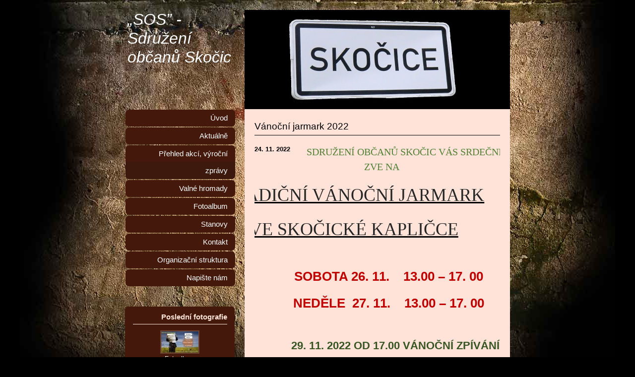

--- FILE ---
content_type: text/html; charset=UTF-8
request_url: https://www.sosskocice.cz/clanky/aktualne/vanocni-jarmark-2022.html
body_size: 4382
content:
<?xml version="1.0" encoding="utf-8"?>
<!DOCTYPE html PUBLIC "-//W3C//DTD XHTML 1.0 Transitional//EN" "http://www.w3.org/TR/xhtml1/DTD/xhtml1-transitional.dtd">
<html lang="cs" xml:lang="cs" xmlns="http://www.w3.org/1999/xhtml" >

      <head>

        <meta http-equiv="content-type" content="text/html; charset=utf-8" />
        <meta name="description" content="" />
        <meta name="keywords" content="Sdružení,občanů,Skočic,Skočice,SOS,sosskočice" />
        <meta name="robots" content="all,follow" />
        <meta name="author" content="www.sosskocice.cz" />
        <meta name="viewport" content="width=device-width, initial-scale=1.0">
        
        <title>
            „SOS” - Sdružení občanů Skočic - Aktuálně - Vánoční jarmark 2022
        </title>
        <link rel="stylesheet" href="https://s3a.estranky.cz/css/d1000000231.css?nc=663677888" type="text/css" /><style type="text/css">#header{ background: url('/img/ulogo.3.jpeg') right top no-repeat; }</style>
<link rel="stylesheet" href="//code.jquery.com/ui/1.12.1/themes/base/jquery-ui.css">
<script src="//code.jquery.com/jquery-1.12.4.js"></script>
<script src="//code.jquery.com/ui/1.12.1/jquery-ui.js"></script>
<script type="text/javascript" src="https://s3c.estranky.cz/js/ui.js?nc=1" id="index_script" ></script>
			<script type="text/javascript">
				dataLayer = [{
					'subscription': 'true',
				}];
			</script>
			
    </head>
    <body class=" contact-active">
        <!-- Wrapping the whole page, may have fixed or fluid width -->
        <div id="whole-page">

            

            <!-- Because of the matter of accessibility (text browsers,
            voice readers) we include a link leading to the page content and
            navigation } you'll probably want to hide them using display: none
            in your stylesheet -->

            <a href="#articles" class="accessibility-links">Jdi na obsah</a>
            <a href="#navigation" class="accessibility-links">Jdi na menu</a>

            <!-- We'll fill the document using horizontal rules thus separating
            the logical chunks of the document apart -->
            <hr />

            

			<!-- block for skyscraper and rectangle  -->
            <div id="sticky-box">
                <div id="sky-scraper-block">
                    
                    
                </div>
            </div>
            <!-- block for skyscraper and rectangle  -->

            <!-- Wrapping the document's visible part -->
            <div id="document">
                <div id="in-document">
                    
                    <!-- Hamburger icon -->
                    <button type="button" class="menu-toggle" onclick="menuToggle()" id="menu-toggle">
                    	<span></span>
                    	<span></span>
                    	<span></span>
                    </button>

                    <!-- header -->
  <div id="header">
     <div class="inner_frame">
        <!-- This construction allows easy image replacement -->
        <h1 class="head-left">
  <a href="https://www.sosskocice.cz/" title="„SOS” - Sdružení občanů Skočic" style="color: FFFFFF;">„SOS” - Sdružení občanů Skočic</a>
  <span title="„SOS” - Sdružení občanů Skočic">
  </span>
</h1>
        <div id="header-decoration" class="decoration">
        </div>
     </div>
  </div>
<!-- /header -->


                    <!-- Possible clearing elements (more through the document) -->
                    <div id="clear1" class="clear">
                        &nbsp;
                    </div>
                    <hr />

                    <!-- body of the page -->
                    <div id="body">
                        
                        <!-- main page content -->
                        <div id="content">
                            
                            <!-- Article -->
  <div class="article">
    <!-- With headline can be done anything (i.e. image replacement) -->
<h2>
  <span class="span-a-title">Vánoční jarmark 2022</span>
  <span class="decoration" title="Vánoční jarmark 2022">
  </span></h2>

    <!--\ u_c_a_message \-->
    
    <!-- Text of the article -->
    <div class="first">
  <strong class="date">
    24. 11. 2022</strong>
</div>

    <div class="editor-area">
  <p style="margin-right: -14.1pt; text-align: center;"><span style="font-size:20px;"><span style="color:#538135;"><span style="font-family:mistral;">SDRUŽENÍ OBČANŮ SKOČIC VÁS SRDEČNĚ ZVE NA</span></span></span></p>

<p align="center" style="margin-left:-70.85pt;text-align:center;"><span style="font-size:36px;"><u><span style="color:#262626;"><span style="font-family:mistral;">TRADIČNÍ VÁNOČNÍ JARMARK </span></span></u></span></p>

<p align="center" style="margin-left:-70.85pt;text-align:center;"><span style="font-size:36px;"><u><span style="color:#262626;"><span style="font-family:mistral;">VE SKOČICKÉ KAPLIČCE</span></span></u></span></p>

<p align="center" style="margin-left:-70.85pt;text-align:center;">&nbsp;</p>

<p style="margin-left: -28.4pt; text-indent: 63.8pt; text-align: center;"><span style="font-size:26px;"><strong><span style="color:#C00000;"><span style="font-family:calibri light,sans-serif;">SOBOTA 26. 11. &nbsp;&nbsp; 13.00 &ndash; 17. 00</span></span></strong></span></p>

<p style="margin-left: -0.05pt; text-indent: 35.45pt; text-align: center;"><span style="font-size:26px;"><strong><span style="color:#C00000;"><span style="font-family:calibri light,sans-serif;">NEDĚLE&nbsp; 27. 11. &nbsp;&nbsp; 13.00 &ndash; 17. 00</span></span></strong></span></p>

<p style="margin-left:-70.85pt;">&nbsp;&nbsp;&nbsp;&nbsp;&nbsp;&nbsp;&nbsp;&nbsp;&nbsp;</p>

<p style="margin-left: -70.85pt; text-align: right;"><span style="font-size:22px;"><strong><span style="color:#385623;">29. 11. 2022 OD 17.00 VÁNOČNÍ ZPÍVÁNÍ</span></strong></span></p>

<p style="margin-left:389.4pt;">&nbsp;</p>

<p><span style="font-size:26px;"><span style="font-family:mistral;">Malé občerstvení k&nbsp;dispozici.</span></span></p>

  <div class="article-cont-clear clear">
    &nbsp;
  </div>
</div>

    
    

    

    
      
    <!--/ u_c_a_comments /-->
  </div>
<!-- /Article -->

                        </div>
                        <!-- /main page content -->

                        <div id="nav-column">
                            <!-- Such navigation allows both horizontal and vertical rendering -->
<div id="navigation">
    <div class="inner_frame">
        <h2>Menu
            <span id="nav-decoration" class="decoration"></span>
        </h2>
        <nav>
            <menu class="menu-type-standard">
                <li class="">
  <a href="/">Úvod</a>
     
</li>
<li class="">
  <a href="/clanky/aktualne/">Aktuálně</a>
     
</li>
<li class="">
  <a href="/clanky/prehled-akci--vyrocni-zpravy/">Přehled akcí, výroční zprávy</a>
     
</li>
<li class="">
  <a href="/clanky/valne-hromady/">Valné hromady</a>
     
</li>
<li class="">
  <a href="/clanky/fotoalbum/">Fotoalbum</a>
     
</li>
<li class="">
  <a href="/clanky/stanovy.html">Stanovy</a>
     
</li>
<li class="">
  <a href="/clanky/kontakt.html">Kontakt</a>
     
</li>
<li class="">
  <a href="/clanky/organizacni-struktura.html">Organizační struktura</a>
     
</li>
<li class="">
  <a href="/clanky/napiste-nam.html">Napište nám</a>
     
</li>

            </menu>
        </nav>
        <div id="clear6" class="clear">
          &nbsp;
        </div>
    </div>
</div>
<!-- menu ending -->


                            <div id="clear2" class="clear">
                                &nbsp;
                            </div>
                            <hr />

                            <!-- Side column left/right -->
                            <div class="column">

                                <!-- Inner column -->
                                <div class="inner_frame inner-column">
                                    
                                    
                                    
                                    
                                    
                                    
                                    <!-- Last photo -->
  <div id="last-photo" class="section">
    <h2>Poslední fotografie
      <span id="last-photo-decoration" class="decoration">
      </span></h2>
    <div class="inner_frame">
      <div class="wrap-of-wrap">
        <div class="wrap-of-photo">
          <a href="/fotoalbum/">
            <img src="/img/tiny/135.jpg" alt="Putování na Skočickou mýť" width="75" height="43" /></a>
        </div>
      </div>
      <span>
        <a href="/fotoalbum/">Fotoalbum</a>
      </span>
    </div>
  </div>
<!-- /Last photo -->
<hr />

                                    
                                    
                                    <!-- Contact -->
  <div id="contact-nav" class="section">
    <h2>Kontakt
      <span id="contact-nav-decoration" class="decoration">
      </span></h2>
    <div class="inner_frame">
      <address>
        <p class="contact_name">Sdružení občanů Skočic</p><p class="contact_adress">Skočice 45<br />
33401 Přeštice<br />
<br />
IČ: 1619187</p><p class="contact_email"><a href="mailto:sdruzeniskocice@gmail.com">sdruzeniskocice@gmail.com</a></p>
      </address>
    </div>
  </div>
<!-- /Contact -->

                                    
                                    
                                    <!-- Mail list -->
  <div id="mail-list" class="section">
    <h2>Mail list
      <span id="mail-list-decoration" class="decoration">
      </span></h2>
    <div class="inner_frame">
      <form action="#mail-list" method="post">
        <fieldset>
          <input name="mail-list-key" id="mail-list-key" />
          <br />
          <!--/ verification_not_set /-->
          <span class="clButton">
            <input type="submit" id="send-mail-list" value="Odeslat" />
          </span>
        </fieldset>
      </form>
      <span id="mail-list-message"></span>
    </div>
  </div>
<!-- /Mail list -->

                                    
                                    <!-- Search -->
  <div id="search" class="section">
    <h2>Vyhledávání
      <span id="search-decoration" class="decoration">
      </span></h2>
    <div class="inner_frame">
      <form action="https://katalog.estranky.cz/" method="post">
        <fieldset>
          <input type="hidden" id="uid" name="uid" value="1238575" />
          <input name="key" id="key" />
          <br />
          <span class="clButton">
            <input type="submit" id="sendsearch" value="Vyhledat" />
          </span>
        </fieldset>
      </form>
    </div>
  </div>
<!-- /Search -->
<hr />

                                    
                                    
                                    <!-- Stats -->
  <div id="stats" class="section">
    <h2>Statistiky
      <span id="stats-decoration" class="decoration">
      </span></h2>
    <div class="inner_frame">
      <!-- Keeping in mind people with disabilities (summary, caption) as well as worshipers of semantic web -->
      <table summary="Statistiky">

        <tfoot>
          <tr>
            <th scope="row">Online:</th>
            <td>1</td>
          </tr>
        </tfoot>

        <tbody>
          <tr>
            <th scope="row">Celkem:</th>
            <td>186692</td>
          </tr>
          <tr>
            <th scope="row">Měsíc:</th>
            <td>3553</td>
          </tr>
          <tr>
            <th scope="row">Den:</th>
            <td>76</td>
          </tr>
        </tbody>
      </table>
    </div>
  </div>
<!-- Stats -->
<hr />
                                </div>
                                <!-- /Inner column -->

                                <div id="clear4" class="clear">
                                    &nbsp;
                                </div>

                            </div>
                            <!-- konci first column -->
                        </div>

                        <div id="clear3" class="clear">
                            &nbsp;
                        </div>
                        <hr />

                        <div id="decoration1" class="decoration">
                        </div>
                        <div id="decoration2" class="decoration">
                        </div>
                        <!-- /Meant for additional graphics inside the body of the page -->
                    </div>
                    <!-- /body -->

                    <div id="clear5" class="clear">
                        &nbsp;
                    </div>
                    <hr />

                                    <!-- Footer -->
                <div id="footer">
                    <div class="inner_frame">
                        <p>
                            &copy; 2026 eStránky.cz <span class="hide">|</span> <a class="promolink promolink-paid" href="//www.estranky.cz/" title="Tvorba webových stránek zdarma, jednoduše a do 5 minut."><strong>Tvorba webových stránek</strong></a> 
                            
                            
                             | <a class="print" href="javascript:window.print()">Tisk</a>
                             | <span class="updated">Aktualizováno:  8. 1. 2026</span>
                             | <a class="up" href="#whole-page">Nahoru &uarr;</a>
                            
                        </p>
                        
                        
                    </div>
                </div>
                <!-- /Footer -->


                    <div id="clear7" class="clear">
                        &nbsp;
                    </div>

                    <div id="decoration3" class="decoration">
                    </div>
                    <div id="decoration4" class="decoration">
                    </div>
                    <!-- /Meant for additional graphics inside the document -->

                </div>
            </div>

            <div id="decoration5" class="decoration">
            </div>
            <div id="decoration6" class="decoration">
            </div>
            <!-- /Meant for additional graphics inside the page -->

            
            <!-- block for board position-->

        </div>
        <!-- NO GEMIUS -->
    </body>
</html>

--- FILE ---
content_type: text/css
request_url: https://s3a.estranky.cz/css/d1000000231.css?nc=663677888
body_size: 14697
content:
@font-face{font-family:'Open Sans Regular';src:url('/img/g/fonts/opensans-regular.eot');src:url('/img/g/fonts/opensans-regular.eot?#iefix') format('embedded-opentype'),
url('/img/g/fonts/opensans-regular.woff') format('woff'),
url('/img/g/fonts/opensans-regular.ttf') format('truetype');font-weight:normal;font-style:normal}@font-face{font-family:'Open Sans SemiBold';src:url('/img/g/fonts/opensans-semibold.eot');src:url('/img/g/fonts/opensans-semibold.eot?#iefix') format('embedded-opentype'),
url('/img/g/fonts/opensans-semibold.woff') format('woff'),
url('/img/g/fonts/opensans-semibold.ttf') format('truetype');font-weight:normal;font-style:normal}a{outline:none}a
img{outline:none}menu.menu-type-none li, menu.menu-type-onclick li, menu.menu-type-standard
li{overflow:hidden !important}* html menu.menu-type-none li a, * html menu.menu-type-onclick li a, * html menu.menu-type-standard li
a{overflow:hidden !important}#portrait
h2{position:absolute;left:0;top: -9999px}#portrait a
img{max-width:125px;height:auto}#languages .inner_frame
img{height:16px;width:auto}#articles
h3.section_sub_title{display:none}div.editor-area{min-height:1px;padding-right:1px;=padding-right: 2px}div.editor-area:after{content:".";display:block;height:0;clear:both;visibility:hidden}.article{overflow:hidden}#contact-nav
address{font-style:normal}#mail-list
fieldset{border:none}#content div.gmnoprint
div{color:#222}#rss-channels
h3{margin:1em
0.3em 0}#content img.left-float{float:left;margin:3px
10px 2px 2px}#content img.right-float{float:right;margin:3px
2px 2px 10px}#content
h1{line-height:auto;height:auto;width:auto;top:0;left:0;position:static}#footer span.hide, #footer
a.promolink{position:absolute;left: -9999px;top:0px}#footer a.promolink-free, #footer a.promolink-paid{background:url('/img/u/footer/promolink-free.png') no-repeat 0 100%;display:inline;font-size:17px;left:0;top:0;line-height:17px;height:17px;padding:0
5px 0 18px;overflow:hidden;position:relative !important;zoom:1}#footer a.promolink-paid{background:url('/img/u/footer/promolink-paid.png') no-repeat 30% 80%;font-size:8px;line-height:8px;height:8px;padding:0
5px 0 9px}#footer a.promolink
strong{position:absolute;left:0;top: -9999px;text-indent: -9999px}#footer
span.updated{white-space:nowrap}* html #footer
a.promolink{position:absolute !important}*:first-child+html #footer a.promolink-free{padding-right:2px !important;position:relative !important;top:2px}*:first-child+html #footer a.promolink-paid{padding-right:1px}#fb_userpage_comments{padding:15px
0}#fb_userpage_comments, #fb_userpage_comments iframe, #fb_userpage_activity, #fb_userpage_activity iframe, .fb_iframe_widget, .fb_iframe_widget span, .fb_iframe_widget span iframe[style]{width:100% !important}*:first-child+html .fb_iframe_widget
iframe{width:100% !important}* html .fb_iframe_widget
iframe{width:100% !important}#fb-activity-feed
.inner_frame{overflow:hidden}#smLightbox_container
.fb_edge_widget_with_comment{background:transparent !important;width:auto}#smLightbox_container
.fb_like_likebox{width:100%}#fb_likebox_width
iframe{background:white}div#fblikesend.facebook-send-empty{padding-bottom:225px}.list-of-pages
.numbers{padding:0
50px}.slide.img.width{position:relative;margin:0
auto;text-align:center}.slide-img
img{position:relative;z-index:400;max-width:100%;height:auto}.slide-img a.previous-photo, .slide-img a.next-photo{background:transparent !important;background-image:url([data-uri]) !important;cursor:pointer;position:absolute;top:0;height:100%;width:45px;overflow:hidden;padding:0;z-index:500}.slide-img a.previous-photo{left:10px}.slide-img a.next-photo{right:10px}.slide-img a.previous-photo span, .slide-img a.next-photo
span{cursor:pointer;display:block;position:absolute;top:45%;width:26px;height:26px;text-indent: -9999px;z-index:501}.slide-img a.previous-photo:hover
span{background:url('/img/g/index/ico/mini-lightbox-left.png') no-repeat 0 0;left:0}.slide-img a.next-photo:hover
span{background:url('/img/g/index/ico/mini-lightbox-right.png') no-repeat 0 0;right:0}* html .slide-img a.previous-photo:hover
span{background:url('/img/g/index/ico/mini-lightbox-left-ie.gif') no-repeat 0 0}* html .slide-img a.next-photo:hover
span{background:url('/img/g/index/ico/mini-lightbox-right-ie.gif') no-repeat 0 0}div.ie8-slices-photo{border:none}div.ie8-slices-photo
img{border:none}div.ie8-slices-photo
a{border:none}.column form
input{font-size:100%}#ajax-container_filter{background:Black;z-index:33000;position:absolute;left:0px;khtml-opacity:0.8;filter:alpha(opacity=80);-moz-opacity:0.80;opacity:0.80}#ajax-container_preview{position:absolute;z-index:32000}#ajax-container_dialog{background:White;position:absolute;z-index:33500}#ajax-container_preview{background:White}#ajax-container_preview_bq{background:url('/img/g/index/ico/preview_load.gif') no-repeat 50% 50%;margin:0}#ajax-onkeyarea{position:absolute;width:1px;height:1px;top:50px;left:50px}#ajax-container_dialog
*{border:none;margin:0;padding:0;list-style:none}#ajax-container_dialog{background:#F1F1F1;border:1px
solid #666;margin:0;padding:5px
10px;color:Black;font-family:"Trebuchet MS","Geneva CE",lucida,sans-serif;font-size:medium}#ajax-container_dialog .photo-ajax{font-size:75%;position:relative}* html #ajax-container_dialog .photo-ajax{font-size:65%}#ajax-container_dialog .photo-holder{text-align:center}#ajax-container_dialog
a{color:#555;cursor:pointer;text-decoration:underline}#ajax-container_dialog a:hover{color:Black}#ajax-container_dialog
h3{background:#F1F1F1;font-family:"Trebuchet MS","Geneva CE",lucida,sans-serif;font-size:100%;font-style:normal;overflow:hidden;line-height:17px;margin:0
115px;padding:0
0 2px 0;text-align:center}* html #ajax-container_dialog
h3{height:1%}#ajax-container_dialog .photo-holder
div{color:#555;font-size:12px;position:absolute;top: -2px;left:0;z-index:34500}#ajax-dialog-ss-a{background:url('/img/g/index/ico/slideshow.gif') no-repeat 0 -30%;padding-left:13px}#ajax-dialog-ss-a.pause{background:url('/img/g/index/ico/slideshow.gif') no-repeat 0 125%}#ajax-container_dialog .photo-holder div
span{color:#CCC;padding:0
3px}#ajax-container_dialog .photo-holder div
em{font-style:normal;font-size:91.7%}#ajax-dialog-film{padding:5px
0;height:100px}#ajax-dialog-film
a{margin:0
5px 0 0}#ajax-dialog-ss-select{position:absolute;z-index:37000;overflow:hidden;width:150px;text-align:center;display:none;background:#F1F1F1}#ajax-dialog-film{position:absolute;z-index:37000;overflow:hidden;width:100%;white-space:nowrap;display:none;background:#F1F1F1}#ajax-container_dialog
p{position:absolute;right: -1px;top: -2px;z-index:34000}#ajax-container_dialog p
a{background:url('/img/g/index/ico/close.gif') no-repeat 100% 65%;font-size:12px;margin:0;padding:0;padding-right:15px}* html #ajax-container_dialog
p{right:10px}#ajax-container_dialog
blockquote{background:White;display:block;margin:3px
0 5px 0;padding:0;text-align:center;position:relative;z-index:35000}#ajax-container_dialog blockquote object, #ajax-container_dialog blockquote
embed{outline:none;border:none}#ajax-container_dialog p.previous, #ajax-container_dialog
p.next{text-indent: -1000em}#ajax-container_dialog p.previous a, #ajax-container_dialog p.next
a{background:none;padding:0}#ajax-container_dialog p.previous a, #ajax-container_dialog p.previous a span, #ajax-container_dialog p.next a, #ajax-container_dialog p.next a
span{cursor:pointer;display:block;float:left;height:100%;width:50px;position:relative;z-index:36000}#ajax-container_dialog p.previous a span, #ajax-container_dialog p.next a
span{position:absolute;top:0;left:0}#ajax-container_dialog p.previous, #ajax-container_dialog
p.next{width:50px;top:18px;z-index:36000}#ajax-container_dialog
p.previous{left:0}#ajax-container_dialog
p.next{right:0}#ajax-container_dialog p.previous a
span{background:transparent url('/img/g/index/ico/previous.gif') no-repeat 0 50%}#ajax-container_dialog p.next a
span{background:transparent url('/img/g/index/ico/next.gif') no-repeat 0 50%}#ajax-container_dialog p.previous a:hover span, #ajax-container_dialog p.next a:hover
span{background-position: -50px 50%}#ajax-container_dialog p#ajax-dialog-comment{font-size:12px;position:static;overflow:hidden;padding-top:3px;text-align:center;width:100%}#ajax-container_dialog
table{border-collapse:collapse;background:#F1F1F1;font-size:100%;margin:5px
auto}#ajax-container_dialog table th, #ajax-container_dialog table
td{color:#666;padding:0.4em 0.3em 0.2em 0.2em;vertical-align:top}#ajax-container_dialog table
th{font-weight:normal;text-align:right}#ajax-container_dialog table
td{text-align:left}#ajax-container_dialog table td
a{color:#444}#ajax-container_dialog table td
strong{color:#444;font-weight:normal}#ajax-container_dialog table td
input{background:White;border:1px
solid #CCC;color:#555;font-size:100%;padding:1px
3px 2px 3px;width:290px;max-width:350px}#ajax-container_dialog table td input:focus{border:1px
solid #666}div.eu-cookies{height:120px;width:551px;position:fixed;bottom:120px;padding:31px
58px 31px 20px;z-index:10000;font-size:14px;line-height:20px;background-color:#f2efe6;color:#5c5c5c;left: -514px;transition:left 0.3s linear;transition-delay:0.1s;font-family:"Open Sans",Arial,Calibri,sans-serif;text-align:left;-webkit-box-sizing:border-box;-moz-box-sizing:border-box;box-sizing:border-box}div.eu-cookies:hover{left:0}div.eu-cookies>div{width:37px;height:120px;background-image:url(/img/g/index/cookie.png);position:absolute;top:0;right:0;overflow:hidden;text-indent: -9999px}div.eu-cookies
a{color:black;text-decoration:underline}div.eu-cookies
a.close{position:absolute;top:3px;right:43px;font-size:22px;color:#000;text-decoration:none}*:first-child+html div.eu-cookies{height:58px;left: -592px}*:first-child+html div.eu-cookies:hover{left:0}body.locked
*{margin:0;padding:0}body.locked{background:url('/img/u/guide/background.png') repeat scroll center top #f3f4f5 !important;color:#5c5c5c;font-family:'Open Sans',sans-serif!important;text-align:center;font-size:0.875em}body.locked img, body.locked table, body.locked
fieldset{border:0}body.locked
hr{display:none}body.locked
acronym{border:none;font-weight:bold;color:#444}body.locked
p{padding:0.2em 0 1em 0;line-height:115%}body.locked
strong{color:#f27e28}body.locked
.space{padding-top:1.5em;padding-bottom:0}body.locked
.clear{clear:both;height:0!important;line-height:0px;font-size:0;width:auto!important;background:none;display:block}body.locked
a{color:#757575}body.locked a:hover{color:#000}body.locked a:visited{color:#999}body.locked a:visited:hover{color:#000}body.locked
#all{margin:5em
auto 0;width:690px;border:1px
solid #EEE;background:white;border-radius:10px;padding:20px
30px;box-sizing:border-box;box-shadow:0 20px 16px -15px rgba(0, 0, 0, 0.57)}body.locked
h1{font-size:30px;font-weight:normal;color:#FFF;padding:14px
0 15px;text-align:center;background:#F27E28;border-radius:5px;box-shadow:0 20px 16px -15px rgba(0, 0, 0, 0.57)}body.locked
#content{padding:1em
0;font-size:14px;width:100%;text-align:center}body.locked #content
.in{text-align:left;margin:0
auto;padding:1em}body.locked #content
span{color:#999}body.locked #content
span.message{margin-top:5px}body.locked #content span.message
span{background:#f2e4da;border:1px
solid #ebcbb5;border-radius:2px;-moz-border-radius:2px;-webkit-border-radius:2px;color:#2a2a2a;display:block;margin:10px
0 0 0;padding:13px
9px 11px 9px;text-align:center}body.locked
input{margin:0
9px;font-size:100%;padding-left:2px}body.locked #footer
a{float:right;margin-top:1em;cursor:pointer}body.locked #footer a, body.locked #footer a
span{background:url('/img/g/logo-estranky-mini_v2.gif') no-repeat center, #FFF;position:relative;width:142px;height:32px;display:block;overflow:hidden;padding:10px;border-radius:0 0 20px 20px;box-shadow:0 20px 16px -15px rgba(0, 0, 0, 0.57)}body.locked #footer a
span{position:absolute;top:0;left:0}body.locked #content
.in{padding-left:140px}body.locked #content
.in{background:url('/img/g/lock_v2.gif') no-repeat 24px 50%}body.locked #content .in
p{color:#999;margin:0.3em 0 0 0;padding-right:138px}body.locked #content .in
form{padding-bottom:0.5em}body.locked #content
h2{font-family:'Open Sans Regular';font-size:24px;font-weight:normal}body.locked #content h2
strong{font-weight:normal;font-family:'Open Sans Semibold'}body.locked #content
th{text-align:left;font-weight:normal;padding-left:0}body.locked #content
table{margin:10px
0 5px -2px}body.locked #content th, body.locked #content
td{vertical-align:middle}body.locked input:focus{outline:none}body.locked input[type="text"], body.locked input[type="password"]{border:1px
solid #DACA9C;height:30px;padding-top:2px;padding-bottom:2px;padding-right:4px;-webkit-box-sizing:border-box;-moz-box-sizing:border-box;box-sizing:border-box}body.locked input[type="text"]:focus, body.locked input[type="password"]:focus{border-color:#D3AC3E}body.locked input[type="password"].incorrect{border-color:#E74C3C !important;border-color:rgba(231, 76, 60, 0.5) !important}@media all and (-webkit-min-device-pixel-ratio:10000), not all and (-webkit-min-device-pixel-ratio:0){body.locked input.button:focus, body.locked input.button:active{outline:none !important}}body.locked input[type="button"], body.locked input[type="submit"]{background:#F27E28;display:block;padding:10px
25px;border-radius:20px;text-align:center;color:white;transition: .2s all linear;border:0;cursor:pointer;-webkit-appearance:none;-moz-appearance:none;appearance:none;-webkit-box-shadow:none;box-shadow:none;position:relative;left:10px;margin:0}body.locked input[type="button"]:hover, body.locked input[type="submit"]:hover, body.locked input[type="button"]:focus, body.locked input[type="submit"]:focus{text-decoration:none;background:#DE6C1A}body.locked input[type="button"]:active, body.locked input[type="submit"]:active{background:#D7640F}body.locked input[type="button"]:focus, body.locked input[type="submit"]:focus, body.locked input[type="button"]:active, body.locked input[type="submit"]:active{outline:none}* html body.locked
input.button{border:0;cursor:pointer;display:inline-block;color:White;padding:0;outline:none;text-decoration:none;vertical-align:middle}*:first-child+html body.locked input[type="button"], *:first-child+html body.locked input[type="submit"]{border:0;border-width:0;font-weight:bold;color:White;outline:none;padding:0}.browser-ie8 input[type="text"], .browser-ie8 input[type="password"]{padding-top:1px !important}.browser-ie8 input[type="button"], .browser-ie8 input[type="submit"]{cursor:pointer;display:inline-block;box-sizing:content-box}button::-moz-focus-inner,input[type="reset"]::-moz-focus-inner,input[type="button"]::-moz-focus-inner,input[type="submit"]::-moz-focus-inner,input[type="file"]>input[type="button"]::-moz-focus-inner{border:none}#mess-text.message{clear:both;text-align:center !important}#mess-ahead .inner_frame table, #mess-board .inner_frame table, #mess-text .inner_frame
table{width:100%}#mess-text1,#mess-text2{text-align:left !important;overflow:hidden;clear:both}#mess-text1 .mess-title, #mess-text2 .mess-title{float:right}#mess-text1:after,#mess-text2:after{content:".";display:block;height:0;clear:both;visibility:hidden;font-size:0}#mess-text1 + #mess-text2
span{display:none}.message iframe, #mess-ahead div.inner_frame
div{margin:0
auto}* html #mess-ahead .inner_frame table, * html #mess-board .inner_frame table, * html #mess-lrect .inner_frame
table{text-align:center}* html #mess-text1, * html #mess-text2{height:1%}#smLightbox_container
*{margin:0;padding:0}#smLightbox_container, #smLightbox_container .loading-info, #smLightbox_viewerPreviewImage, #smLightbox_viewerCanvas, #smLightbox_viewerImageContainer, #smLightbox_container a.button, #smLightbox_ssSelect, #smLightbox_container a.resize, #smLightbox_film, #smLightbox_film a, #smLightbox_navigator, #smLightbox_navigatorCurr, #smLightbox_preload, #smLightbox_panel, #smLightbox_panel div.panel-info,#smLightbox_panel,#smLightbox_panelPin,#smLightbox_panelHelp{position:absolute}#smLightbox_container{font-family:"Trebuchet MS","Geneva CE",lucida,sans-serif;font-size:12px}#smLightbox_container .loading-info{background:url('/img/g/lightbox/lightbox.png') no-repeat -55px -323px;height:44px;width:89px}#smLightbox_container .loading-info
div{background:url('/img/g/lightbox/slide-load.gif') no-repeat 50% 50%;color:#999;text-align:center;text-indent: -9999px;height:44px;width:89px}* html #smLightbox_container .loading-info{background:none}#smLightbox_title{color:#DDD;font-size:18px;line-height:18px;font-weight:normal;position:absolute}#smLightbox_description{color:#ABABAB;font-size:11px;line-height:13px;padding-top:5px;position:absolute;text-align:center;width:100%;max-width:750px}#smLightbox_viewerImageContainer{border:2px
solid #666;overflow:hidden}#smLightbox_viewerImageContainer.drag{border:2px
solid White}#smLightbox_viewerPreviewImage,#smLightbox_viewerCanvas{left:0;top:0}#smLightbox_container
a.button{color:#F5F5F5;font-size:11px;padding-right:26px}* html #smLightbox_container
a.button{width:70px}#smLightbox_container a.button, #smLightbox_container a.button
span{background:url('/img/g/lightbox/lightbox.png') no-repeat 100% -55px;cursor:pointer;display:block;height:27px}* html #smLightbox_container a.button, * html #smLightbox_container a.button
span{background-image:url('/img/g/lightbox/lightbox.gif')}#smLightbox_container a.button
span{background-position:0 0;padding-left:15px;padding-right:11px;position:relative;white-space:nowrap;line-height:25px;text-shadow:1px 1px 0 #333}#smLightbox_container a.button:hover, #smLightbox_container a.button:focus, #smLightbox_container a#smLightbox_slideshow.hover:hover, #smLightbox_container
a#smLightbox_slideshow.hover{background-position:100% -83px;color:White;text-decoration:none}#smLightbox_container a.button:hover span, #smLightbox_container a.button:focus span, #smLightbox_container a#smLightbox_slideshow.hover:hover span, #smLightbox_container a#smLightbox_slideshow.hover
span{background-position:0 -27px}#smLightbox_container
a#smLightbox_close{background-position:100% -167px}#smLightbox_container a#smLightbox_close:hover, #smLightbox_container a#smLightbox_close:focus{background-position:100% -195px}#smLightbox_container
a#smLightbox_slideshow.active{background-position:100% -111px}#smLightbox_container a#smLightbox_slideshow.active:hover, #smLightbox_container a#smLightbox_slideshow.active:focus{background-position:100% -139px}#smLightbox_container
a#smLightbox_slideshow{min-width:110px}* html #smLightbox_container
a#smLightbox_slideshow{width:110px}#smLightbox_prev,#smLightbox_next{text-indent: -9999px}#smLightbox_prev, #smLightbox_next, #smLightbox_prev span, #smLightbox_next
span{cursor:pointer;display:block;position:absolute}#smLightbox_prev span, #smLightbox_next
span{background:url('/img/g/lightbox/lightbox.png') no-repeat 0 -122px;height:28px;width:28px}* html #smLightbox_prev span, * html #smLightbox_next
span{background-image:url('/img/g/lightbox/lightbox.gif')}#smLightbox_next
span{left:15px}#smLightbox_next:hover
span{background-position:0 -150px}#smLightbox_prev
span{background-position:0 -206px;right:15px}#smLightbox_prev:hover
span{background-position:0 -234px}#smLightbox_next span.last, #smLightbox_next:hover
span.last{background-position:0 -178px}#smLightbox_prev span.last, #smLightbox_prev:hover
span.last{background-position:0 -262px}#smLightbox_prev.resize span, #smLightbox_next.resize
span{height:10px;width:15px;top:2px !important}#smLightbox_next.resize span, #smLightbox_next.resize span.last, #smLightbox_next.resize:hover
span.last{background-position: -32px -214px;left:15px}#smLightbox_next.resize:hover
span{background-position: -32px -232px}#smLightbox_prev.resize span, #smLightbox_prev.resize span.last, #smLightbox_prev.resize:hover
span.last{background-position: -32px -175px}#smLightbox_prev.resize:hover
span{background-position: -32px -193px}#smLightbox_next.resize span.last, #smLightbox_next.resize:hover span.last, #smLightbox_prev.resize span.last, #smLightbox_prev.resize:hover
span.last{filter:gray() alpha(opacity=50);opacity:0.50;-moz-opacity:0.5;-khtml-opacity:0.5;cursor:default}#smLightbox_ssSelect{background:url('/img/g/lightbox/lightbox.png') no-repeat 100% -449px;color:#444;display:block;font-size:8px;height:42px}#smLightbox_ssSelect
div{background:url('/img/g/lightbox/lightbox.png') no-repeat 0 -407px;height:32px;padding:10px
0 0 12px;margin-right:10px;text-align:left}* html
#smLightbox_ssSelect{background-image:url('/img/g/lightbox/lightbox.gif')}* html #smLightbox_ssSelect
div{background-image:url('/img/g/lightbox/lightbox.gif');height:42px}#smLightbox_ssSelect
a{color:#CCC;font-size:11px;padding:0
4px}#smLightbox_ssSelect a:hover, #smLightbox_ssSelect a:focus{color:White;text-decoration:none}@media all and (-webkit-min-device-pixel-ratio:10000),
not all and (-webkit-min-device-pixel-ratio:0){#smLightbox_ssSelect
a{padding:0
3px}}#smLightbox_sscd{position:absolute;text-align:center}#smLightbox_sscd
div{position:absolute;height:3px;left:0;top:5px}#smLightbox_sscd.loading
div{background:#FF5400}#smLightbox_sscd.loaded
div{background:#CCC}#smLightbox_sscd.loaded
span{display:none}#smLightbox_preload.loaded
span{display:none}#smLightbox_preload.loading
span{color:#999;display:block;font-size:11px;background:url('/img/g/lightbox/slide-load.gif') no-repeat 50% 100%;height:25px}#smLightbox_container
div.resize{position:absolute}#smLightbox_container div.resize
a{color:#999;display:block;padding:2px
12px}* html #smLightbox_container div.resize
a{width:40px}#smLightbox_container div.resize
a.active{background-color:#151515;background-color:rgba(21, 21, 21, 0.7);=background-color: #151515;color:#999;display:block;font-size:11px;-moz-border-radius-topleft:8px;-webkit-border-top-left-radius:8px;border-top-left-radius:8px}#smLightbox_container div.resize a:hover{background-color:Black;background-color:rgba(0, 0, 0, 0.9);=background-color: Black;color:White}#smLightbox_container div.resize a
span{background:url('/img/g/lightbox/lightbox.png') no-repeat -32px -59px;display:block;line-height:25px;padding:0
0 0 25px}* html #smLightbox_container div.resize a
span{background-image:url('/img/g/lightbox/lightbox.gif')}#smLightbox_container div.resize a:hover
span{background-position: -31px -111px}#smLightbox_container div.resize a.reduce
span{background-position: -32px -86px}#smLightbox_container div.resize a.reduce:hover
span{background-position: -31px -138px}#smLightbox_container div.resize a.passive
span{text-indent: -9999px;padding-right:0}#smLightbox_container div.resize
a.passive{padding-right:0}#smLightbox_container div.resize
a.active{-webkit-transition:none;-o-transition:none;transition:none}#smLightbox_container div.resize a.active
span{text-indent:0}#smLightbox_navigator{border:1px
solid White}#smLightbox_navigatorCurr{border:1px
solid #FF5400}#smLightbox_film
a{display:block;padding-top:7px}#smLightbox_film a
img{border:1px
solid #111}#smLightbox_film a:hover
img{border-color:#999}#smLightbox_film a.passive
img{-webkit-transition:opacity 0.4s linear;-o-transition:opacity 0.4s linear;transition:opacity 0.4s linear}#smLightbox_film a.passive:hover
img{opacity:1}#smLightbox_film
a.active{background:url('/img/g/lightbox/lightbox.png') no-repeat 50% -87px}#smLightbox_film a.active:hover{background-position:50% -253px}* html #smLightbox_film
a.active{background-image:url('/img/g/lightbox/lightbox.gif')}#smLightbox_film a.active
img{border-color:#999}#smLightbox_film a.active:hover
img{border-color:#CCC}#smLightbox_panel{font-size:11px}#smLightbox_panel.passive{background:url('/img/g/lightbox/more-info.png') no-repeat -1000px -1000px;height:22px;width:100px}#smLightbox_panel a.panel-info, #smLightbox_panel a.panel-info
span{height:22px}#smLightbox_panel a.panel-info{background-position:100% -223px;float:left;position:static}#smLightbox_panel a.panel-info
span{background-position:0 -497px;line-height:22px}#smLightbox_panel.active{background:url('/img/g/lightbox/more-info.png') no-repeat 0 0;height:88px;width:678px}* html
#smLightbox_panel.active{background-image:url('/img/g/lightbox/more-info.gif')}#smLightbox_panelPin, #smLightbox_panelHelp, #smLightbox_panel .panel-content-info
a{color:#B4B4B4;margin:9px
5px 0 0}#smLightbox_panelPin:hover, #smLightbox_panelHelp:hover, #smLightbox_panel .panel-content-info a:hover{color:White}#smLightbox_panelPin,#smLightbox_panelHelp{background:url('/img/g/lightbox/lightbox.png') no-repeat 0 0;display:block;text-indent: -9999px}* html #smLightbox_panelPin, * html
#smLightbox_panelHelp{background-image:url('/img/g/lightbox/lightbox.gif')}#smLightbox_panelHelp{background-position: -187px -290px;height:13px;width:13px}#smLightbox_panelHelp:hover{background-position: -187px -303px}#smLightbox_panelPin{background-position: -186px -323px;height:14px;width:15px}#smLightbox_panelPin:hover{background-position: -186px -338px}#smLightbox_panelHelp.active{background:none;color:#B4B4B4;text-indent:0;width:auto;word-wrap:nowrap}#smLightbox_panelHelp.active:hover{color:White}#smLightbox_panelPin.active{background-position: -171px -273px}#smLightbox_panelPin.active:hover{background-position: -186px -273px}#smLightbox_panel .panel-content-info{color:#EBEBEB}#smLightbox_panel .panel-content-info
strong{font-weight:normal;color:#B4B4B4;margin-right:4px}#smLightbox_panel.active .panel-crumbs, #smLightbox_panel.active .panel-url, #smLightbox_panel.active .panel-res, #smLightbox_panel.active .panel-date{position:absolute}#smLightbox_panel.active .panel-crumbs, #smLightbox_panel.active .panel-url{left:20px}#smLightbox_panel.active .panel-crumbs, #smLightbox_panel.active .panel-res{top:23px}#smLightbox_panel.active .panel-url{top:53px}#smLightbox_panel.active .panel-date{top:56px}#smLightbox_panel.active .panel-res, #smLightbox_panel.active .panel-date{left:435px}#smLightbox_panel.active .panel-crumbs{color:#999;text-align:left}#smLightbox_panel.active .panel-crumbs
span{color:#EBEBEB}#smLightbox_panel.active .panel-url
input{border:1px
solid #808080;background:#323232;color:#EBEBEB;font-size:11px;padding:2px
3px;width:295px}#smLightbox_panel.active .panel-content-help{color:#EBEBEB}#smLightbox_panel.active .panel-content-help
table{margin:7px
10px 0 10px}#smLightbox_panel.active .panel-content-help th, #smLightbox_panel.active .panel-content-help
td{padding:3px
5px 3px 0;line-height:11px;text-align:left;vertical-align:middle}#smLightbox_panel.active .panel-content-help
th{color:White;font-weight:bold;text-align:right}#smLightbox_panel.active .panel-content-help
td.long{padding-right:15px;width:280px}#smLightbox_container
div.fb_like_likebox{position:absolute;height:20px;padding:0
0 5px 5px}#shifter{display:none}#shifter
#shifter_wrap{width:930px;overflow:hidden;margin:0px
auto;padding:5px}#shifter #shifter_wrap: after{content:".";display:block;height:0;clear:both;visibility:hidden}#shifter
#shifter_title{overflow:hidden}#shifter #shifter_title
h3{font-size:1em;text-align:left}#shifter #shifter_title
h3#shifter_t_1{float:left}#shifter #shifter_title
h3#shifter_t_2{margin-right:288px;float:right}#shifter #shifter_title:after{content:".";display:block;height:0;clear:both;visibility:hidden}#shifter #shifter_wrap
#shifter_footer{float:left;text-align:left;margin-bottom:5px}#shifter #shifter_wrap #shifter_footer
.span3{float:left;width:125px;height:195px;overflow:hidden;margin-right:10px}#shifter #shifter_wrap #shifter_footer .span3
h4{font-size:0.85em;line-height:1.7em;padding:5px
0px}#shifter #shifter_wrap #shifter_footer .span3
img{width:125px}#shifter #shifter_wrap #shifter_footer .span3
a.image{display:block;width:125px;overflow:hidden}#shifter #shifter_wrap #shifter_footer
.category{margin:5px
0 5px 0}#shifter #shifter_wrap #shifter_footer .category
a{text-decoration:none}#shifter #shifter_wrap
#selfpromo{float:left;margin-right:10px}#shifter #shifter_wrap
#sklik{width:125px;height:14.4em;float:left}#shifter #shifter_wrap
#shifter_terms{clear:both;text-align:right}#shifter #shifter_wrap #shifter_terms
a{color:#B3B3B2}* html #shifter
#shifter_wrap{width:900px}* html #shifter #shifter_wrap, * html #shifter
#shifter_title{height:1%}* html #shifter #shifter_title
h3#shifter_t_2{margin-right:162px}* html #shifter #shifter_wrap
#shifter_footer{width:540px;overflow:hidden}* html #shifter #shifter_wrap #shifter_footer
.span3{height:200px}* html #shifter #shifter_wrap #shifter_footer .span3
h4{line-height:1.4em}* html #shifter #shifter_wrap #shifter_footer .span3 a.image, * html #shifter #shifter_wrap #shifter_footer .span3
img{width:115px}#eshop .errormes, #login
.errormes{padding:10px
0px;color:#f00}#eshop .errormes
.message{display:block;text-align:left}#eshop
.right{text-align:right}#eshop
th{text-align:left}#eshop
.hide{display:none}#eshop .wrap:after{content:".";display:block;height:0;clear:both;visibility:hidden;font-size:0}#eshop
.wrap{overflow:hidden}* html #eshop
.wrap{height:1%}#eshop
#sorting{width:100%;overflow:auto}#eshop #sorting
select{float:right;padding:2px;margin:5px}#eshop .registration span, #eshop .settings span, #eshop .basket_summary
span{color:#f00;margin-top:0.5em}#eshop .registration td
input{width:160px}#login form div
input{width:116px}#login form
a{display:block}*:first-child+html #login form
a{margin-bottom:4px}* html #login form
a{margin-bottom:4px}#login
label{width:39px;float:left;clear:left;display:block}#login
input.submit{float:right}#login form:after{content:".";display:block;height:0;clear:both;visibility:hidden;font-size:0}#eshop
#perex{overflow:hidden}#eshop
.products{overflow:hidden}#eshop .products
.article{float:left;width:130px;margin:15px
7px 0px 0px;display:inline;padding-bottom:25px}#eshop .products .article
h3{margin:0.3em 0em 0.3em;line-height:1.2em;height:2.5em;overflow:hidden}#eshop .products .article .editor-area{padding:5px;height:5.5em;line-height:1.45em;overflow:hidden}#eshop .products .article
span.price{font-weight:bolder;text-align:center;display:block}#eshop .products:after, #eshop #product:after{content:".";display:block;height:0;clear:both;visibility:hidden;font-size:0}#eshop .article .photo-wrap, #eshop #photo-detail .photo-wrap{margin-top:1em}#eshop
#paging{text-align:center}#eshop #paging:before, #eshop #paging:after{content:".";display:block;height:0;clear:both;visibility:hidden;font-size:0}* html #eshop #perex, * html #eshop
.products{height:1%}#eshop
.del{text-decoration:line-through}#eshop
.action{color:#f00}#eshop
.sale{color:#0090CC}#eshop .new, #eshop
.discount{color:#519600}#eshop #product .editor-area, #eshop
#basket{margin:10px
0px}#eshop #product div#fblikesend.facebook-send-empty{padding-bottom:0px}#eshop #photo-detail{float:left;margin:0px
15px 10px 0px;overflow:hidden;width:270px;position:relative}#photo,.sphotos{overflow:hidden}#eshop .sphotos .photo-wrap{width:64px;height:64px;margin-right:1px}* html #eshop #photo-detail{width:272px}* html #eshop #photo-detail
.sphotos{height:1%}* html #eshop .sphotos .photo-wrap{width:66px;height:66px}#eshop .products .article .photo-wrap{float:none;width:130px;height:130px}#eshop .products .article .photo-wrap
div{width:130px}#eshop #photo
#zoomer_middle{width:265px;height:265px;position:relative}#eshop .photo-wrap, #eshop
#photo{display:table;overflow:hidden;position:relative}#eshop .photo-wrap div, #eshop #photo
div{display:table-cell;text-align:center;vertical-align:middle}*:first-child+html #eshop
#photo{width:265px;height:265px;position:relative}*:first-child+html #eshop .photo-wrap div, *:first-child+html #eshop .photo-wrap
.zoomer_ephoto{top:50%;width:100%;position:absolute}*:first-child+html #eshop .photo-wrap div a, *:first-child+html #eshop .photo-wrap .zoomer_ephoto
img{top: -50%;overflow:hidden;position:relative}*:first-child+html #eshop .photo-wrap img, *:first-child+html #eshop #photo #zoomer_middle
img{margin:0px
auto}* html #eshop
#photo{display:block;width:267px;height:267px;position:relative}* html #eshop #photo
#zoomer_middle{position:relative;width:267px;height:267px}* html #eshop .photo-wrap{display:block}* html #eshop .photo-wrap div, * html #eshop #photo
#zoomer_middle{display:block;overflow:visible;top:50%;position:absolute;left:50%}* html #eshop #photo
#zoomer_middle{width:auto;height:auto}* html #eshop .photo-wrap div a, * html #eshop .sphotos .photo-wrap div img, * html #eshop #photo #zoomer_middle
img{overflow:hidden;position:relative;top: -50%;left: -50%}* html #eshop .photo-wrap div img, * html #eshop #photo #zoomer_middle
img{margin:0px
auto}#eshop #photo-detail
.zoomer_ephoto{cursor:pointer}#eshop #product-detail
.price{font-weight:bold;font-size:1.2em}#eshop #product-params, #eshop #product-comments{display:none}#eshop #basket
input.amount{padding:4px
2px;top:1px;position:relative;width:34px;border:1px
solid #cacaca}:root #eshop #basket
input.amount{padding-bottom:3px\9}*:first-child+html #eshop #basket
input.amount{top:5px;padding-bottom:5px}* html #eshop #basket
input.amount{top:0px;padding:5px
3px;height:29px}#eshop #basket
input.add_basket{margin:10px
5px;padding:5px
5px 5px 25px;border:1px
solid #cacaca;background:#f8f8f8 url('/img/g/ico/basket.png') no-repeat 5px 50%;cursor:pointer;border-radius:2px;-moz-border-radius:2px;font-weight:bolder;font-size:1em;color:#474747}*:first-child+html #eshop #basket
input.add_basket{margin:0px;padding-left:5px;position:relative;left:5px;top:5px;filter:chroma(color=#000000)}*:first-child+html #eshop #product-info{margin-top:5px}* html #eshop #basket
input.add_basket{margin:0px;padding-left:10px;background:url('/img/g/ico/basketie6.gif') no-repeat 5px 50%}#eshop
#panel{width:550px;margin:10px
0px;overflow:hidden}#eshop #panel .panel-header{position:relative;top:1px;overflow:hidden}#eshop #panel .panel-header
ul{margin:0px}#eshop #panel .panel-header
li{margin:0px
2px 0px 0px;list-style:none;display:inline;float:left}#eshop #panel .panel-header li
a{display:block;background-color:#f2f2f2;border:1px
solid #f2f2f2;border:1px
solid rgba(0, 0, 0, .06);border-bottom:0px;font-size:12px;-moz-border-radius-topleft:3px;-moz-border-radius-topright:3px;border-radius:3px 3px 0px 0px;border-radius:3px 3px 0px 0px}#eshop #panel .panel-header li.active a, #eshop #panel .panel-header li a:hover{background-color:#fff;border:1px
solid #ccc;border:1px
solid rgba(0, 0, 0, .08);border-bottom:1px solid #fff}#eshop #panel .panel-header li.active
a{text-decoration:none}#eshop #panel .panel-header
a{color:#555;font-weight:bold;display:block;padding:4px
8px;font-size:0.9em}#eshop #panel
.inner_frame{padding:5px
10px;border:1px
solid #ccc;border:1px
solid rgba(0, 0, 0, .08);min-height:10em;overflow:hidden}#eshop #panel .panel-header:after{content:".";display:block;height:0;clear:both;visibility:hidden;font-size:0}* html #eshop #panel .panel-header, * html #eshop #panel
.inner_frame{height:1%}#eshop .settings
label{vertical-align:top}#eshop
#steps{overflow:hidden}#eshop #steps
li{float:left;padding:5px;list-style:none;display:inline}#eshop #steps:after{content:".";display:block;height:0;clear:both;visibility:hidden;font-size:0}#eshop #basket_preview_form
table{width:100%}#eshop #basket_preview_form td img, #eshop #confirm td
img{width:25px;height:25px}#eshop #basket_preview_form td.title, #eshop #confirm
td.title{width:48%}#eshop #basket_preview_form
td.price{font-weight:bolder;padding-top:5px}#eshop #basket_preview_form
td.coupon{font-weight:normal}#eshop #basket_preview_form td.coupon
input.couponText{width:75px;margin-right:5px}#eshop #basket_preview_form td.coupon a, #eshop #basket_preview_form td.coupon a
span{width:11px;height:9px;display:inline-block;*display:block}#eshop #basket_preview_form td.coupon
a{margin-left:5px}#eshop #basket_preview_form td.coupon
input.submit{margin-top:5px}#eshop #basket_preview_form
td.remove{width:10px}#eshop #basket_preview_form td.remove
a{display:block;text-decoration:none}#eshop #basket_preview_form td.remove a span, #eshop #basket_preview_form td.coupon a
span{background:url('/img/g/index/ico/close.gif') no-repeat 50% 50%}#eshop #basket_preview_form td.remove a
span{padding:6px
4px;display:block}#eshop #basket_preview_form
li{list-style:none}#eshop #basket_preview_form li
div{font-size:x-small;margin-left:16px}#eshop #basket_preview_form span.nextstep input.submit[disabled]{opacity:0.4;filter:alpha(opacity=40);cursor:default}#eshop li.disabled
label{text-decoration:line-through;-ms-filter:"progid:DXImageTransform.Microsoft.Alpha"(Opacity=70);-moz-opacity:0.95;-khtml-opacity:0.95;opacity:0.5}#eshop li.disabled
div{display:none}* html #eshop
#steps{height:1%}#eshop #confirm table, #eshop .order_account
table#basket_preview_form{margin-bottom:5px;width:100%}#eshop #confirm .price, #eshop .order_account
.price{font-weight:bold}#eshop #contactaddress, #eshop #basketpayments, #eshop #baskettransport, #eshop
#deliveraddress{float:left;width:50%}#eshop #confirm
#usernote{margin:10px
0px}#eshop #confirm #usernote
textarea{width:99%}#eshop fieldset.validation
dd{width:240px}#eshop fieldset.validation
legend{display:none}#eshop fieldset.validation .validatin-images-set
input{width:236px;margin-top:5px}#eshop
#orderdone{width:100%}#eshop div.order_account table
tr.odd{background:#f0f0f0}* html
#fblikesend{display:none}#eshop #zoomer_middle a#viewLightbox
span{position:absolute;top:245px;right:5px;background:url('/img/g/lightbox/lightbox.png') no-repeat -33px -65px;z-index:14999;width:15px;height:15px}#eshop #zoomer_middle a#viewLightbox:hover
span{background-position: -32px -117px}.zoomer_view{background:#fff;background:rgba(255,255,255, 0.95);border:1px
solid #000;z-index:15000}.zoomer_eventOverlay{z-index:15000}.zoomer_crop{background:#fff;background:rgba(255,255,255, 0.5);border:1px
solid #eee;border:1px
solid rgba(238, 238, 238, 0.5);z-index:14999;cursor:pointer;filter:alpha(opacity=50);-moz-opacity:0.95;-khtml-opacity:0.95}* html .zoomer_view, * html
.zoomer_crop{background:#fff}.recaptchaContainer{text-align:center}.recaptchaContainer .g-recaptcha{display:inline-block;margin:5px
0}.level_2{display:none}.old-template.menu-type-standard
.level_2{display:block}.ui-front{z-index:15500 !important}.ui-dialog{z-index:16000 !important}*{margin:0;padding:0}body{text-align:center;font:80%/1.5 sans-serif;color:#fff;background:#000 url('/img/d/1000000231/body.jpg') center top no-repeat}hr{display:none}table,form{font-size:100%}a{text-decoration:underline;color:#000}a:hover{text-decoration:none}a
img{border:none}p{margin:15px
0}td,th{padding:1px}form{clear:left;margin:0}form
dt{float:left;clear:left;display:block;width:100px;margin:0
5px 10px 0}form
dd{margin-bottom:10px}button{clear:both}fieldset{padding:0;border:none}legend , #content
h3{margin:20px
0;font-weight:bold;font-size:small;_font-size:x-small;color:#000}input,textarea{font-family:Tahoma,"Lucida Grande CE",lucida,sans-serif;background-color:#fff}center{margin:15px
0}#content h2,h3{}#photos
h2{clear:both}.accessibility-links{position:absolute;top: -1500px;z-index: -1}.decoration{display:none}.clear{clear:both;overflow:hidden;visibility:hidden;width:1px;height:1px;margin-top: -1px;line-height:0;font-size:0}.left{text-align:left}.right{text-align:right}.center{text-align:center}.justify{text-align:justify}.left-float{float:left}.right-float{float:right}img.left-float{margin:10px
10px 10px 0}img.right-float{margin:10px
0 10px 10px}#content ul, #content
ol{list-style-type:square;margin-left:30px}#content
ol{list-style-type:decimal}#content
li{margin:5px}#whole-page{width:100%}#document{width:776px;margin:20px
auto 0;color:#000;position:relative;z-index:100}#in-document{text-align:left;background:url('/img/d/1000000231/in-document.gif') right 0 repeat-y}#header{position:relative;z-index:5;height:200px;background:url('/img/l/logo_1000000231.jpeg') right top no-repeat}#header
.inner_frame{overflow:hidden;width:100%;height:100%}#header-decoration{display:none}h1{overflow:hidden;width:235px;height:200px;margin-left:5px;line-height:1.2;font-size:250%;font-style:italic;font-weight:normal}h1
a{text-decoration:none;color:#fff}h1 a:hover{text-decoration:underline}.menu-type-standard li>ul.level_2{display:block !important;position:relative;margin:0}#nav-column,#navigation,.column,.section,#mess-square,#mess-message{position:relative;width:221px}#nav-column{float:left}#navigation{margin-bottom:40px}.section .decoration, #portrait
.portrait{position:absolute;left:0;top:0px;display:block;width:221px;height:6px;background:url('/img/d/1000000231/section_top.gif') 0 0 no-repeat}.column
a{color:#fff}.column a
img{border:2px
solid #6e4131}.section{overflow:hidden;margin-bottom:30px;padding-bottom:5px;background:url('/img/d/1000000231/section_bottom.gif') bottom left repeat-x}.section
.inner_frame{padding-top:12px;background-color:#44190b}#navigation .inner_frame , #folders-nav .inner_frame , #links
.inner_frame{padding:0}.column
h2{margin-top:5px;padding:4px
15px;text-align:right;font-size:120%;color:#ffe2d8;background:#44190b url('/img/d/1000000231/section_h2.gif') center bottom no-repeat}#navigation
h2{display:none}#content .section_article
h3{margin:1em
0 0;padding:0}.level_2{position:absolute;margin-left:222px;margin-top: -35px}menu{width:221px}menu
li.current{font-weight:bold}menu li , #folders-nav li , #links li , #photo-album-nav li, #rss-nav
li{display:inline;list-style:none;font-size:115%;padding-bottom:2px}#navigation menu li a , #folders-nav li a , #links li a , #photo-album-nav li a , #rss-nav li
a{display:block;width:166px;_width:221px;height:auto!important;height:34px;min-height:34px;padding:0
15px 0 40px;line-height:34px;text-align:right;text-decoration:none;color:#fff;background:url('/img/d/1000000231/section-item.gif') #3C180D;background-repeat:no-repeat;border-radius:7px;word-wrap:break-word}#navigation menu li a:hover, #navigation menu .menutyp_active a, #navigation .menutyp_active a:hover , #folders-nav li a:hover , #links li a:hover , #photo-album-nav li a:hover, #rss-nav li a:hover{text-decoration:underline;background-position: -221px bottom}#navigation .menutyp_active a,#photo-album-nav .menutyp_active
a{text-decoration:none;font-weight:bold}#mess-square,#mess-message{overflow:hidden;position:relative;margin:20px
0 0 -5px;color:#fff}.column .message
img{border:none}#portrait .inner_frame , #last-gallery
.inner_frame{padding:15px
0;text-align:center}#portrait a , #last-gallery .wrap-of-photo{margin:0
auto}.wrap-wrapu{width:120px;margin:0
auto}#portrait a img, #last-gallery .wrap-of-photo a
img{display:block;width:120px;margin:0
auto;padding:6px;border:1px
solid #fff}#portrait
a{display:block;width:150px}#search,#mail-list{text-align:center}#search .inner_frame, #mail-list
.inner_frame{padding:12px
15px}#search fieldset br, #mail-list fieldset
br{display:none}#search input , #mail-list
input{display:block}#key,#mail-list-key{width:180px;_width:190px;height:16px;_height:26px;margin:0
auto;padding:5px;border:none;color:#000;background-color:#fff}#sendsearch,#send-mail-list{float:right;display:inline;width:75px;margin-top:12px;padding:5px
0;border:none;text-align:center;color:#fff;background:#2e0000 url('/img/d/1000000231/submit.gif') 0 0 repeat-x}#calendar
.inner_frame{padding-bottom:20px;text-align:center}#calendar
caption{display:none}#calendar
table{width:191px;margin:0
auto;text-align:center}#calendar
td{color:#ffefcc}#calendar thead , #calendar thead
td{color:#ffefcc}#calendar thead td a , #calendar tbody td
a{font-weight:bold}#calendar thead td
a{color:#fff}#calendar tbody td
a{color:#fff}#archive-days
a{font-weight:normal;text-decoration:underline}#footer{position:relative;clear:both;float:right;width:535px;padding-top:10px;font-size:small;_font-size:x-small;color:#fff;overflow:hidden;background:#000 url('/img/d/1000000231/footer.gif') top left no-repeat}#footer
.inner_frame{padding:10px
20px}#footer .inner_frame p+p{margin:10px
0}#footer .inner_frame p + p
a{margin-right:5px}#footer
p{margin:0}#footer
a{color:#fff}#footer .accessibility-link-up{display:none}#perex-cont-clear,#gallery-cont-clear,#g-section-cont-clear,#a-section-cont-clear,#article-cont-clear{display:block}#clear5,#clear7{display:none}#content{overflow:hidden;float:right;width:495px;_width:535px;padding:0
20px 40px;color:#000;background-color:#ffe2d8}#articles,#archive,#slide,#photos,#folders{overflow:hidden;width:495px;padding:20px
0}#articles{padding:0}#breadcrumb-nav{overflow:hidden;padding:10px
0;font-weight:bold;color:#70635f}#breadcrumb-nav
a{font-weight:normal;color:#70635f}.article .preview
img{margin-top:10px}#perex{margin:0
-20px 20px -20px;padding:15px
20px 60px 20px;font:115%/1.6 Georgia, "New York CE", utopia, sans-serif;color:#ffe2d8;background:#44190b url('/img/d/1000000231/perex.jpg') bottom left no-repeat}#content #perex a , #perex
h3{color:#ffefcc}#perex
p{margin-top:0}#content #perex
h2{border-color:#ffefcc;color:#ffefcc}#content h2 , #content h3.section_sub_title , #block-comments
h3{font:150%/1.6 Georgia, "New York CE", utopia, sans-serif}#content h2 , #block-comments
h3{overflow:hidden;width:495px;margin-bottom:18px;padding-bottom:2px;border-bottom:1px solid #000;color:#000}#content h2
a{color:#000}#content .editor-area
h2{padding:0;border:none}#articles h2 a, #archive h2
a{padding:0;text-decoration:none}#articles h2 a:hover, #archive h2 a:hover{color:#ffefcc;background-color:#3f2917}#content
h3.section_sub_title{clear:both;margin:10px
0;font-size:125%}.article{overflow:hidden;position:relative;width:495px;margin:20px
0 25px}.date{float:left;margin-right:25px;font-weight:bold}.under-article{clear:both;float:right;margin-top:18px;color:#4b280a}.under-article a:hover{text-decoration:none}.under-article
strong{font-weight:normal}.s-whole-article{display:none}#block-comments{clear:both;padding-top:20px}#single-page #block-comments
h2{margin:0}#block-comments
h2#comments{margin:0}#block-comments
form{overflow:hidden;width:100%;padding-bottom:20px;border-bottom:1px solid #000}#block-comments
legend{margin:0;_margin-left: -7px;padding-top:15px;font-size:100%;color:#70635f}*+html #block-comments
legend{margin-left: -7px}#block-comments legend
span{display:block;padding-bottom:20px;color:#70635f}#block-comments input , #block-comments
textarea{width:324px;_width:336px;padding:5px;border:1px
solid #000;font-size:100%;background:#fff}#block-comments
textarea{height:150px;_height:162px}#block-comments
input#validation{width:120px;margin:0
10px 15px 0}#block-comments
img{vertical-align:top}#block-comments
input.submit{float:right;display:inline;width:75px;height:auto;margin-top:10px;padding:5px
0;border:none;text-align:center;color:#fff1d1;background:#170000 url('/img/d/1000000231/submit.gif') 0 0 repeat-x}#block-comments
dl{padding-left:10px}#block-comments
dt{text-align:right}#block-comments #validation-dt{width:170px}#block-comments
dt{line-height:26px}#block-comments
h3{clear:both;margin-top:0;padding-top:5px}#block-comments .comment-headline{font-size:x-small;_font-size:xx-small;color:#000}#block-comments .comment-headline
h3{float:left;width:auto;margin: -2px 10px 0 0;padding:0;border:none;text-transform:none;font:bold 130% sans-serif;color:#707070}#block-comments .comment-text{margin-top: -5px}#block-comments .comment-headline , #block-comments  .comment-text{padding:0}#block-comments .comment-headline b , #block-comments  .comment-headline
i{font-style:normal;font-weight:normal}#block-comments dt#validation-dt{width:100px}#block-comments
.submit{margin:20px
215px;cursor:pointer}#block-comments form
.recaptchaContainer{text-align:left}.album{overflow:hidden;width:535px;_width:567px;margin:10px
-32px 10px 0;padding:0
32px 10px 0}#document .album
h3{margin:0
0 .5em 0}#document .album h3 a , #document .folder-info h3
a{color:#70635f}#section_subsections , #gallery , #gallery
h2{clear:both}.folder{position:relative;height:160px;_height:180px;margin:10px
0 10px 0;padding:20px
20px 0px 20px;border-bottom:1px solid #000}.folder-info{margin-left:120px;width:300px}#document .folder-info
h3{overflow:hidden;white-space:nowrap;width:400px;margin:0;font-weight:bold}.folder-info
div{overflow:hidden;white-space:nowrap;width:350px;line-height:2}.folder-info div
span{float:left;display:block;width:70px;margin-right:10px}.folder-info div
a{overflow:hidden;float:left;width:270px}#photos{overflow:hidden;clear:left}#click{clear:both;overflow:hidden;margin:10px
0;padding-bottom:30px;text-align:center}#click
h3{margin:0;padding:15px
0 10px;font-weight:normal;color:#3f2917}#click
img{border:12px
solid #707070}#click
p{margin:10px
20px 0}.slidebar{width:100%;height:100px;overflow:auto;white-space:nowrap}.slidebar
a{margin:0
5px}#thumbnav{padding:20px
0;padding-left:3px;text-align:center}#thumbnav
.box{_position:relative;float:left;display:table;width:93px;height:93px;margin:0
1px 10px;border:1px
solid #3f2917}#thumbnav
a{_position:absolute;_top:50%;_left:0;display:table-cell;width:100%;text-align:center;vertical-align:middle}#thumbnav
img{_position:relative;_top: -50%;margin:0
auto}#timenav,.slidenav{padding:5px;clear:both;text-align:center}#timenav{padding-top:15px;border-top:1px solid #000}.slidenav{padding:20px
0 15px;border-bottom:1px solid #000}#thumbnav br , .slidenav
br{line-height:0;height:0;clear:both}#slide #timenav a , #slide .slidenav
a{}.slidenav
.back{float:left}.slidenav
.forward{float:right}.message{clear:both;margin-bottom:5px;text-align:center;font-size:85%;color:#000}.message
.inner_frame{padding:5px
0px;text-align:center}.adv-title{width:100%;margin-left:5px}.message
img{display:block;border:none;margin:0
auto}#mess-ahead,#mess-skyscraper,#mess-rectangle,#mess-board{padding-top:5px;text-align:center;color:#fff}#mess-ahead,#mess-board{display:block;text-align:center;margin-bottom:2px}#mess-board,#mess-ahead{padding:5px
0px;width:100%;margin:0px
auto}#mess-ahead .adv-title{display:block;width:755px;_width:760px;margin:0
auto;padding-left:5px;text-align:left}#mess-ahead .adv-title , #mess-ahead
.inner_frame{position:relative;right: -5px}#mess-ahead .inner_frame
a{display:block;width:755px;_width:760px;margin:0
auto}#sky-scraper-block{position:absolute;right: -300px;top:0;width:300px;text-align:center}#sticky-box{position:relative;position: -webkit-sticky;position:sticky;top:0;right:0}#mess-skyscraper,#mess-rectangle{position:relative;width:160px;margin:5px
0 0 400px}#mess-skyscraper{margin-top:10px;_margin-top:8px}.hypertext{border:1px
solid #000;margin:10px
0 0 0;overflow:hidden;padding:10px
5px}#content .hypertext
h2{margin:0;border:none;width:auto;padding-right:10px}#content .hypertext h2
a{font-size:11px}.hypertext
p{margin:10px
0}.hypertext+.hypertext{border-top:none;background:#FFE2D8;margin-top: -1px}.hypertext .mess-title{float:right;line-height:17px}*html .hypertext .mess-title{float:none}.hypertext+.hypertext .mess-title{display:none}#shifter #shifter_wrap:after{content:".";display:block;height:0;clear:both;visibility:hidden;font-size:0}* html #shifter
#shifter_wrap{zoom:1}*:first-child+html #shifter
#shifter_wrap{zoom:1}#shifter #shifter_wrap #shifter_footer
.span3{background:#ffe3d8 url('/img/d/1000000231/perex.jpg') top left no-repeat;padding:0px
5px 5px}#shifter div#shifter_title
h3{margin:5px
0}#shifter .span3 .category
a{color:#fff}#shifter #shifter_wrap #shifter_footer .category
a{text-decoration:underline}#shifter #shifter_wrap #shifter_footer .category a:hover{text-decoration:none}#shifter .span3
a{color:#000}#shifter #shifter_wrap #shifter_footer .span3
h4{line-height:1.76em}#shifter #shifter_title
h3#shifter_t_1{margin-left:3px}#shifter #shifter_wrap #shifter_terms
a{font-size:0.85em}* html #shifter #shifter_title
h3#shifter_t_2{margin-right:144px}#thumbnav,#photos,#preview-folder{overflow:hidden}#photos .photo-wrap, #preview-folder .box, #thumbnav .box, .folder .photo-wrap{background:transparent;border:1px
solid #000;float:left;width:90px;height:90px;margin:2px
0px 2px 4px;_width:92px;_height:92px}#thumbnav
.box{margin:1px}#photos .photo-wrap div, #preview-folder .box div, #thumbnav .box div, .folder .photo-wrap
div{height:90px;width:90px;text-align:center;_height:92px;_width:92px;display:table;=position: relative;overflow:hidden}#thumbnav .box div a, #photos .photo-wrap div a, #preview-folder .box div a, .folder .photo-wrap div
a{=margin: 2px 0px 0px 0px;height:100%;=height: auto;background-image:none;border:0px
solid #f7b1a5;=position: absolute;=top: 50%;=left: 50%;display:table-cell;vertical-align:middle}#thumbnav .box div a, #photos .photo-wrap div a, #preview-folder .box div a, .folder .photo-wrap div
a{=border: none}#thumbnav .box div a img, #photos .photo-wrap div a img, #preview-folder .box div a img, .folder .photo-wrap div a
img{=position: relative;=top: -50%;=left: -50%;border:0px
solid #FFF}#thumbnav
.wrap{display:block;padding:8px
0px 8px 5px;_padding-left:0px}.fb_edge_widget_with_comment{margin:5px
0px}#fb_userpage_comments{margin:10px
0px}.comment{border-left:1px solid #000;padding-left:10px}.level0{margin-left:0px}.level1{margin-left:15px}.level2{margin-left:30px}.level3{margin-left:45px}.level4{margin-left:60px}.level5{margin-left:75px}.level6{margin-left:90px}.level7{margin-left:105px}.level8{margin-left:120px}.level9{margin-left:135px}.list-of-pages{text-align:center;position:relative;display:block;width:100%}.list-of-pages
.previous{position:absolute;left:0px;top:0px}.list-of-pages
.next{position:absolute;right:0px;top:0px}.list-of-pages
a{color:#3F5057 !important}.list-of-pages
.numbers{display:block;margin:0px
auto;width:320px}#languages
.inner_frame{padding:0
10px 0 0;overflow:hidden}#languages .inner_frame
a{padding:5px;float:right}#languages .inner_frame
img{border:0px}#c_validation{width:228px !important}#c_validation_img{margin-top:10px}.sound-captcha{display:block;margin-left:105px}.column
*{color:#fff}#last-photo
.inner_frame{text-align:center}#stats th, #stats
td{font-weight:normal;padding:2px
0px 2px 2px;text-align:right}#stats
table{width:190px}menu li.submenu-over{position:relative;z-index:9999}menu li
ul.submenu{display:none}menu li.submenu-over ul.click, menu li.submenu-over ul.onmouse, menu li:hover
ul.onmouse{display:block}menu li
ul.classic{display:block}menu li.submenu-over ul.onmouse, menu li:hover
ul.onmouse{position:absolute;top:0px;left:220px;background:transparent;width:200px}menu li.submenu-over ul
li{padding:0px;margin:0px}menu li.submenu-over ul.onmouse a, menu li:hover ul.onmouse
a{text-align:left;padding:5px;margin:0px;white-space:no-wrap}menu li.submenu-over
ul{padding:0px;margin:0px;height:auto;line-height:auto;font-size:12px}menu li.submenu-over
ul.click{display:block}menu
li{display:block;padding:1px
!important}h1.head-left{text-align:left}h1.head-center{text-align:center}h1.head-right{text-align:right}#ajax-container_preview{z-index:999999}#navigation
*{overflow:visible !important}address
p{display:block;padding:6px
12px;margin:0px}#navigation,#nav-column{z-index:1000}#footer a.eoldal-footer{top:1px !important}#fb_likebox_width{margin-left:15px;width:190px}@media screen,projection{#nav-cover
form{clear:none !important}#nav-cover
input{height:18px !important;margin:4px
0px 0px 8px !important;padding:3px
0px 0px 3px !important;width:295px !important;border:1px
solid #cdcdcd !important}}#login p, #eshop
p{margin:5px
0}#login input, #eshop
input{margin:2px
0;color:black}#eshop .submit, #login
.submit{background:#2e0000 url('/img/d/1000000231/submit.gif') 0 0 repeat-x;padding:4px
5px;border:none;color:white;cursor:pointer}#login form div
input{width:148px}#login input.submit, #login
label{float:none}#login
label{width:auto;margin-top:4px}#eshop .validation dt, #eshop .sound-captcha, #eshop .validation
#c_validation_img{margin:0}#eshop .products .article .photo-wrap, #eshop .products .article span.price, #eshop #photo, #eshop #photo-detail .photo-wrap{border:1px
solid #000}#eshop .products .article .editor-area{text-align:justify}#eshop #basket
input.amount{height:17px}#eshop #photo-detail .photo-wrap{float:left;margin-top:1px}div#eshop div#articles.order_account
table#basket_preview_form{border-bottom:#808080 1px solid}div#eshop div#articles.order_account table#basket_preview_form
th{padding:4px}#eshop #orderdone tbody tr td, #eshop #confirm tbody tr td, #eshop #orderdone tbody tr th, #eshop #orderdone tbody tr td , #eshop #basket_preview_form li, #eshop #confirm table tbody tr
th{border-bottom:1px solid #000}#eshop #basket_preview_form table tbody tr
td{border-top:1px solid #000}#eshop
table{border-collapse:collapse}#content #eshop
ul{margin:0
20px 0 0}#eshop #basket_preview_form
h3{margin:10px
20px 10px 0}#eshop #basket_preview_form
li{background:#44190B;margin:0;color:#FFE2D8;border-bottom:1px solid #FFF}#eshop #basket_preview_form li
div{background:#FFE2D8;margin-left:0;padding-left:18px;&padding-left: 24px;color:black}#eshop #articles #product .editor-area{background:#44190b url('/img/d/1000000231/perex.jpg') bottom left no-repeat;padding:5px
5px 45px;color:#FFE2D8}#eshop
#steps{margin:20px
0}#eshop #steps
.active{color:#FFE2D8;font-weight:bold;border:1px
solid #000;background:#44190B;margin:5px
2px;text-align:center;width:49px;font-size:95%}#eshop #steps
.done{color:#000;font-weight:bold;border:1px
solid #000;margin:5px
2px;text-align:center;width:49px;font-size:95%}#basketpayments,#baskettransport{margin:15px
0}#confirm
.validation{margin-top:10px}#eshop #product .wrap
h2{line-height:1.2em;margin-bottom:15px}.settings tr td label, .contact-info tr td label, .login-info fieldset p
label{width:100px;display:block}#billing_address #sameaddress + label, #account_info #individual + label, #account_info #firm+label{width:auto;display:inline}* html #billing_address
label{width:auto;display:inline}#eshop
#panel{width:495px}#eshop #block-comments
input.submit{width:105px;float:left;margin-left:10px}#eshop #product-comments
fieldset.validation{width:355px}#basket
form{clear:none}#product-comments .validatin-images-set{text-align:right}#eshop #block-comments
input.submit{margin-left:115px}#baskettransport ul li input, #basketpayments ul li
input{*background:#44190B}#eshop #basketpayments, #eshop
#contactaddress{width:49%}#ecategory
li{display:block;list-style:none;font-size:15px}#ecategory li
a{display:block;padding:0
15px 0 0px;line-height:34px;text-align:right;text-decoration:none;color:#fff}#ecategory li a:hover{text-decoration:underline}#ecategory ul li
ul{margin-right:15px}#login form
a{_padding-top:3px;_line-height:1.2em}#eshop .products .article .editor-area{_line-height:1.30em}#login p
a{padding-top:3px}#eshop .settings label, #orderdone td, #orderdone th, #product-info
td{color:black}#eshop #product-info table tbody tr
td{padding:3px
3px 3px 0px;vertical-align:top;min-width:82px}#login .inner_frame, #logged .inner_frame, #nav-basket
.inner_frame{padding:20px
15px 0}#logged .inner_frame, #nav-basket
.inner_frame{text-align:right}#confirm h3, #basket_preview_form h3, #eshop .settings h3, #eshop .registration
h3{margin:20px
0 0;font-size:110%}#eshop .products
.article{width:134px;margin:15px
31px 0 0}#eshop #product-comments fieldset.validation
dd{width:345px;*width:auto}#product-comments #block-comments
h3{width:470px}#product-comments #block-comments .comment-text{margin:5px
0}#product-comments
.comment{margin-bottom:10px}#product-comments
form{padding-bottom:10px}#product-comments #block-comments .comment-headline{margin-top:5px}#product-comments #block-comments .comment-headline
h3{width:auto;margin:0px
10px 0 0}#eshop form .validation
dt{float:none}#eshop #product-comments form .validation
dt{float:left}#eshop #basket_preview_form table
td.title{width:34%}#nav-basket
p{margin:15px
0 0}#eshop #basket_preview_form tr td.price, #eshop #basket_preview_form tr.border_fix
td{border:none}#eshop #basket_preview_form fieldset p
input{float:left;margin:0
5px 0 0}#eshop #basket_preview_form fieldset p
a{float:right;text-decoration:none;font-size:13px;padding:2px
5px}#eshop .products .article
span.price{margin-top:5px}#eshop .article .photo-wrap{margin-top:1px}#eshop #articles h2, #eshop .products
h2{margin:10px
0 0 0;padding:0}#eshop #basket_preview_form
td.price{padding-bottom:15px}#eshop .login-info
p{margin:2px
0}.login-info fieldset p
label{float:left;padding:3px
0}.login-info,.contact-info{border:1px
solid black;padding:10px
5px}.contact-info{padding:0
5px}#eshop
.registraton{border:none}#eshop .login-info
input.submit{margin-top:10px}#eshop #articles
h3{font-size:110%;margin:20px
0 0}#eshop .contact-info
h4{margin:7px
0 2px 0}#paging{clear:both;padding:5px
0;border:solid black;border-width:1px 0;width:465px}#paging a, #paging
span{padding:2px
0px;display:inline-block;border:1px
solid #44190B;background:white;margin:0
2px;color:black;width:20px;height:18px}#paging
span{background:#44190B;color:white}#paging
a{text-decoration:none}#paging a:hover{text-decoration:none}#paging a#next, #paging
a#previous{border:none;background:none;padding:0px
10px;margin:0
10px;text-decoration:none;font-size:14px;color:black}#product-search
input{vertical-align:middle}#product-search input#product-search-text{padding:0
5px;border:1px
solid #000;font-size:100%;background:#FFF;width:220px;height:28px}#product-search
input.submit{padding:0
20px;height:30px}#product-search .products
h2{margin:20px
0 0 0}#eshop #product-search .products
ul{margin:10px
0 0 10px}*:first-child+html #product-search input#product-search-text{padding:6px
5px 0;height:22px}* html #product-search input#product-search-text{padding:6px
5px 0;height:30px}#eshop #product-detail
form{clear:none}#eshop #panel
.inner_frame{background:#fff}#eshop #basket_preview_form td.coupon
input.couponText{padding:2px}.gm-style-iw{color:#000}@media \0screen{#product-search input#product-search-text{padding:6px
5px 0;height:22px}}.menu-toggle{position:absolute;margin-top:10px;right:10px;border:0;outline:0;padding:6px;background:rgba(68, 25, 10, 0.7);cursor:pointer;min-height:35px;display:none;z-index:99999}.menu-toggle
span{border-top:5px white solid;width:30px;margin:2px
0;display:block;transition:0.3s all linear}.menu-toggle.menu-active span:nth-of-type(1){opacity:0}.menu-toggle.menu-active span:nth-of-type(2){transform:rotate(45deg)}.menu-toggle.menu-active span:nth-of-type(3){transform:rotate(-45deg);margin-top: -7px}@media only screen and (max-width: 1100px){#document{width:100%;margin:auto;max-width:776px}h1{width:100%;margin-left:0;padding:15px;padding-right:50px;box-sizing:border-box}#header{background-size:100% 100% !important}#content{width:100%;box-sizing:border-box}#footer{width:100%;background:white;text-align:center}#footer
a{color:#000}#articles, #archive, #slide, #photos, #folders, .article, #content h2, #block-comments
h3{width:100%}#nav-column,#navigation,.column,#mess-square,#mess-message{width:100%}#nav-column .column>.inner_frame{display:flex;flex-wrap:wrap;justify-content:flex-start}.folder{padding:0;box-sizing:border-box;float:left;clear:none;width:45%;margin:10px
2.5%}.column
.section{width:45%;float:left;margin:10px
2.5%;clear:none}.column
h2{text-align:left;background:#44190a;border-bottom:2px solid white}#navigation menu li a, #folders-nav li a, #links li a, #photo-album-nav li a, #rss-nav li
a{text-align:left;width:100%;box-sizing:border-box;background:#44190a;padding-left:10px}menu li, #folders-nav li, #links li, #photo-album-nav li, #rss-nav
li{display:block}#nav-column{position:static}#navigation{position:absolute;top:0;left:0;background:#44190a;width:100%}menu{width:100%;padding:30px
0}menu
li{border-bottom:1px solid white;font-size:16px}menu li
a{text-align:center !important;padding:5px
!important}.clear{display:none}#perex{background-size:contain}.inner_frame.inner-column{background:#44190a}.menu-toggle{display:block}#navigation
nav{display:none}#navigation.menu-active
nav{display:block}.level_2{display:none !important}}@media only screen and (max-width: 991px){body{width:100% !important}#whole-page{overflow:hidden}}@media only screen and (max-width: 600px){.column .section,.folder{width:100%;margin:5px
0}}img{max-width:100%;height:auto}iframe{max-width:100%}@media only screen and (max-width: 991px){table{width:100%;max-width:800px;clear:both;height:auto}#perex
table{width:100%;display:block;overflow:auto;box-sizing:border-box;border:0;min-width:auto !important}}#smLightbox_title{max-width:750px;position:relative;box-sizing:border-box;padding:0
10px}#smLightbox_description{max-width:100%;position:relative;padding:5px
10px 0;box-sizing:border-box;top:10px !important}#smLightbox_container{max-width:100%;overflow:hidden}@media only screen and (max-width: 991px){#smLightbox_title{margin-top:30px }}.initSlider,
.initSlider *,
.initSlider *::after,
.initSlider *::before{-webkit-box-sizing:border-box;box-sizing:border-box}.slide.hide,.slide.hideSlide{display:none !important}.initSlider{position:relative;z-index:1;display:inline-block;width:100%;height:100%;overflow:hidden;opacity:1}.initSlider
.firstImg{position:absolute;top:0;bottom:0;right:100%}.initSlider
.lastImg{position:absolute;top:0;bottom:0;left:100%}.initSlider
img{-webkit-user-select:none;-moz-user-select: -moz-none;-moz-user-select:none;-ms-user-select:none;user-select:none;-webkit-touch-callout:none;-webkit-user-drag:none;user-drag:none}.initSlider
.slide{position:relative;display:inline-block;float:left;overflow:hidden;text-align:center}.initSlider .slide
a{z-index:55}.initSlider
.containerGallery{position:relative;display:inline-block}.initSlider
.slider__arrow{position:absolute;top:0;bottom:0;width:40px;background:rgba(0, 0, 0, 0.4)}@media screen and (-webkit-min-device-pixel-ratio:0){body[data-slider-open="true"]{background:#000}}body[data-slider-open="true"]{overflow:hidden}body[data-slider-open="true"] .slider-gallery{display:block}.slider-gallery{position:fixed;z-index:100000;padding:5px
0;left:0;right:0;top:0;bottom:0;width:100%;height:100%;overflow:auto;background-color:#000;display:none}.slider-gallery .slider-gallery__header{display: -webkit-box;display: -ms-flexbox;display:flex;-webkit-box-orient:horizontal;-webkit-box-direction:normal;-ms-flex-flow:row wrap;flex-flow:row wrap;-webkit-box-align:center;-ms-flex-align:center;align-items:center;-webkit-box-pack:justify;-ms-flex-pack:justify;justify-content:space-between;padding:0
15px 10px;margin-top:15px}.slider-gallery .slider-gallery__title{font-size:20px;font-weight:700;text-transform:uppercase;text-align:left;-webkit-box-flex:1;-ms-flex:1;flex:1}.slider-gallery .slider-gallery__position{font-size:1.42857rem;-webkit-box-flex:1;-ms-flex:1;flex:1}.slider-gallery .slider-gallery__count{display: -webkit-box;display: -ms-flexbox;display:flex;-webkit-box-align:center;-ms-flex-align:center;align-items:center;-webkit-box-pack:center;-ms-flex-pack:center;justify-content:center;color:inherit}.slider-gallery .slider-gallery__header-box{display: -webkit-box;display: -ms-flexbox;display:flex;-webkit-box-align:center;-ms-flex-align:center;align-items:center;-webkit-box-pack:end;-ms-flex-pack:end;justify-content:flex-end;-webkit-box-flex:1;-ms-flex:1;flex:1}.slider-gallery .slider-gallery__close{padding-left:5px;cursor:pointer}.slider-gallery .slider-gallery__close:hover{opacity:0.6}.slider-gallery .slider-gallery__description-box{display: -webkit-box;display: -ms-flexbox;display:flex;-webkit-box-orient:vertical;-webkit-box-direction:normal;-ms-flex-flow:column wrap;flex-flow:column wrap;-webkit-box-align:center;-ms-flex-align:center;align-items:center;-webkit-box-pack:center;-ms-flex-pack:center;justify-content:center;padding:10px
10px 0;line-height:1.5}.slider-gallery .slider-gallery__description,
.slider-gallery .slider-gallery__comment{margin:0;font-size:1rem;font-weight:400;color:#eee;text-align:left}.slider-gallery .slider-gallery__comment{font-size:0.7rem}.slider-gallery .slider-gallery__arrow{position:absolute;top:0;bottom:55px;display: -webkit-box;display: -ms-flexbox;display:flex;-webkit-box-align:center;-ms-flex-align:center;align-items:center;margin:0;color:transparent;text-decoration:none;cursor:pointer}.slider-gallery .slider-gallery__arrow{width:30px}.slider-gallery .slider-gallery__arrow:hover{opacity:0.6}.slider-gallery .slider-gallery__arrow-prev{left:0;width:30%}.slider-gallery .slider-gallery__arrow-next{right:0;-webkit-box-pack:end;-ms-flex-pack:end;justify-content:flex-end;width:70%}.slider-gallery .slider-gallery__arrow-icon{border:solid #fff;border-width:0 4px 4px 0;display:inline-block;padding:8px;position:relative}.slider-gallery .slider-gallery__arrow-prev-icon{transform:rotate(135deg);-webkit-transform:rotate(135deg);left:10px}.slider-gallery .slider-gallery__arrow-next-icon{transform:rotate(-45deg);-webkit-transform:rotate(-45deg);right:10px}.slider-gallery .slider-gallery__slider{position:relative;height:80vh;min-height:700px}.slider-gallery .slider-gallery__slide{height:100%}.slider-gallery .slider-gallery__container{position:relative;height:89vh;height:calc(100vh - 65px);padding:0
15px}.slider-gallery .slider-gallery__wrap{display: -webkit-box;display: -ms-flexbox;display:flex;-webkit-box-orient:vertical;-webkit-box-direction:normal;-ms-flex-direction:column;flex-direction:column;height:100%;text-align:center}.slider-gallery .slider-gallery__box{display: -webkit-box;display: -ms-flexbox;display:flex;-webkit-box-orient:vertical;-webkit-box-direction:normal;-ms-flex-direction:column;flex-direction:column;-webkit-box-align:center;-ms-flex-align:center;align-items:center;-webkit-box-pack:center;-ms-flex-pack:center;justify-content:center;-webkit-box-flex:1;-ms-flex:1;flex:1;width:100%;height:100%;max-width:90%;max-height:100%;margin:auto;overflow:hidden}.slider-gallery .slider-gallery__img{width:auto;height:auto;max-width:100%;max-height:100%}.slider-gallery
.containerGallery{height:100%}@media (max-width: 650px){.slider-gallery .slider-gallery__container{padding:0}}#preview-folder .box, #thumbnav .box, .folder .photo-wrap, #photo-album-nav li .photo-wrap{width:130px;height:130px;float:left;margin:15px
7px 0}#preview-folder .box div, #thumbnav .box div, .folder .photo-wrap div, #photo-album-nav li .photo-wrap
div{height:130px;width:130px;text-align:center;display:table;overflow:hidden}#preview-folder .box div a, #thumbnav .box div a, .folder .photo-wrap div a, #photo-album-nav li .photo-wrap div
a{height:100%;border:0;display:table-cell}#preview-folder .box div img, #thumbnav .box div img, .folder .photo-wrap div img, #photo-album-nav li .photo-wrap div
img{width:auto;height:auto;max-width:120px;max-height:120px}@media (max-width: 900px){#preview-folder .box, #thumbnav .box, .folder .photo-wrap, #photo-album-nav li .photo-wrap{width:75px;height:75px;margin:10px
5px 0}#preview-folder .box div, #thumbnav .box div, .folder .photo-wrap div, #photo-album-nav li .photo-wrap
div{height:75px;width:75px}#preview-folder .box div img, #thumbnav .box div img, .folder .photo-wrap div img, #photo-album-nav li .photo-wrap div
img{max-width:75px;max-height:75px}}#photos{display: -webkit-box;display: -ms-flexbox;display:flex;-webkit-box-orient:horizontal;-webkit-box-direction:normal;-ms-flex-flow:row wrap;flex-flow:row wrap;-webkit-box-pack:justify;-ms-flex-pack:justify;justify-content:space-between}#photos::after{content:"";flex:auto}#photos
.slide{width:130px;height:130px;float:left;margin:15px
7px 0}#photos .slider-gallery__wrap{height:130px;width:130px;text-align:center;display:table;overflow:hidden}#photos .slider-gallery__box{height:100%;border:0;display:table-cell}#photos .slider-gallery__img{width:auto;height:auto;max-width:120px;max-height:120px;cursor:pointer}#photos .slider-gallery__description-box{display:none}@media (max-width: 900px){#photos
.slide{width:75px;height:75px;margin:10px
5px 0}#photos  .slider-gallery__wrap{height:75px;width:75px}#photos .slider-gallery__img{max-width:75px;max-height:75px}}